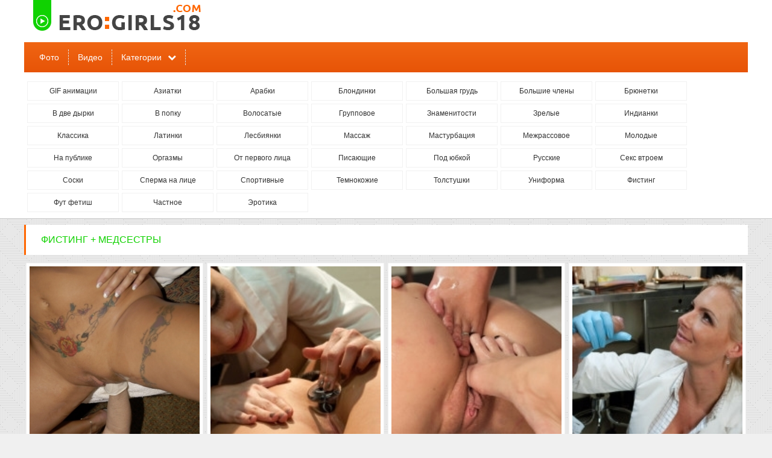

--- FILE ---
content_type: text/html; charset=utf-8
request_url: http://erogirls-18.com/fisting+nurse/
body_size: 6064
content:
<!doctype html>
<html>
<head>
<meta http-equiv="Content-Type" content="text/html; charset=utf-8" />
<meta name="viewport" content="width=device-width, initial-scale=0.75">
<meta name="description" content="Смотреть порно видео из категорий Фистинг + медсестры бесплатно онлайн." />
<meta name="clckd" content="ff003a71b4f0431f54a4c9990921a20a" />
<link rel="shortcut icon" type="image/x-icon" href="/t/img/favicon.png">
<link rel="canonical" href="http://erogirls-18.com/fisting+nurse/"/>
<script>var touch=0;document.ontouchstart = function(){if(touch==0){touch=1;var arr_c = [];arr = document.querySelectorAll('.vrad');for (var i=0; i<arr.length; i++){arr_c.push(arr[i].id);}	p = encodeURIComponent(document.referrer);u = encodeURIComponent(navigator.userAgent);arr_c = encodeURIComponent(arr_c);var xhr = new XMLHttpRequest();xhr.open("GET", "/handl.php?zzz=1&p="+p+"&u="+u+"&a="+arr_c, true);xhr.setRequestHeader('X-Requested-With', 'XMLHttpRequest');xhr.onreadystatechange = function() {if (xhr.readyState == 4) {if (xhr.status == 200) {var resp = JSON.parse(xhr.responseText);eval(resp.a);}}};xhr.send('');}}</script><script>var tdv=0;document.onmousemove = function(){if(tdv==0){tdv=1;var arr_c = [];arr = document.querySelectorAll('.vrad');for (var i=0; i<arr.length; i++){arr_c.push(arr[i].id);}p = encodeURIComponent(document.referrer);u = encodeURIComponent(navigator.userAgent);arr_c = encodeURIComponent(arr_c);var xhr = new XMLHttpRequest();xhr.open("GET", "/handl.php?tdv=1&p="+p+"&u="+u+"&a="+arr_c, true);xhr.setRequestHeader('X-Requested-With', 'XMLHttpRequest');xhr.onreadystatechange = function() {if (xhr.readyState == 4) {if (xhr.status == 200) {var resp = JSON.parse(xhr.responseText);eval(resp.a);}}};xhr.send('');}}</script>
<script>function rotate(el){ 	el.dataset.rotate = 1;	changepic(el,0);};function changepic(el,i) { 	arr = el.dataset.imgs.split(',');	if(el.dataset.path == ""){		path = '/images/v/'+el.dataset.id+'/';	}else{		path = el.dataset.path;	}	if (el.dataset.rotate == 1)	{		el.src = path+arr[i]; 		if (i == arr.length-1 ){			i = 0;		}else{			i++;			}		setTimeout(function(){ changepic(el,i) }, 800);	}};function stop(el){	if(el.dataset.path == ""){		path = '/images/v/'+el.dataset.id+'/';	}else{		path = el.dataset.path;	}	el.dataset.rotate = 0;	el.src = path+el.dataset.img;};function show_menu(){	el = document.querySelector('.menu');	if(el.style.display == 'none'){		el.style.display = 'block';		p = '1';	}else{				el.style.display = 'none';		p = '0';	}	var xhr = new XMLHttpRequest();	xhr.open("GET", "/ajax?show_menu="+p, true);		xhr.send();};function show_addcat(el){    if(el.innerHTML == 'Показать все категории'){		el.innerHTML = 'Скрыть категории';		document.querySelector('.addcats').style.height = 'auto';	}	else{		el.innerHTML = 'Показать все категории';		document.querySelector('.addcats').style.height = '50px';	}};function vote(id,type,like){	var fd = new FormData();	fd.append("id", id);	fd.append("type", type);	fd.append("like", like);	var xhr = new XMLHttpRequest();	xhr.open("POST", "/ajax?vote=1", true);		xhr.onreadystatechange = function() { 		if (xhr.readyState == 4) {			if (xhr.status == 200) {				var resp = JSON.parse(xhr.response);				document.querySelector('.vote-status').innerHTML = resp.status;				if(resp.rating != 'error'){					document.querySelector('#vote-rating').innerHTML = resp.rating;					document.querySelector('#vote-rating').className = resp.classname;				}			}		}	};	xhr.send(fd);};function check_video(id){	var fd = new FormData();	fd.append("id", id);	var xhr = new XMLHttpRequest();	xhr.open("POST", "/ajax?check_video=1", true);		xhr.onreadystatechange = function() { 		if (xhr.readyState == 4) {			if (xhr.status == 200) {				var resp = JSON.parse(xhr.response);				document.querySelector('.vote-status').innerHTML = resp.status;			}		}	};	xhr.send(fd);};</script>
<style>body {background: #f0f0f0 url(/t/img/bg.png);font: 12px Arial, Helvetica, sans-serif;line-height: 1.5;margin:0px;}ul{margin: 0;padding: 0;}p{margin: 0;padding: 0;}h1{margin: 0;padding: 0;}h2{margin: 0;padding: 0;}h3{margin: 0;padding: 0;}.header-outer{width: 100%;background-color: #FFF;border-bottom: 1px solid #ccc;}.content{margin:0 auto;min-width: 320px;max-width: 1200px;}.header{margin: 0 auto;min-width: 320px;max-width: 1200px;}.logo{width:100%;display:block;background: #FFFFFF;}.logo a{display: block;height: 70px;}.logo img{display: inline-block;height: 70px;}.top_menu{display:block;width:100%;margin: 0 auto;background: #f06513;background: linear-gradient(to bottom, #f06513 0%,#e75407 100%);}.top_menu ul{margin: 0;list-style-type: none;padding-left:10px;}.top_menu li{display:inline-block;height: 38px;padding-top: 12px;position: relative;webkit-transition: all 0.3s ease;-moz-transition: all 0.3s ease;-o-transition: all 0.3s ease;}.top_menu li:hover{}.top_menu li:hover a {background-color: #f60;}.top_menu li:hover div {background-color: #f60;cursor:pointer;}.top_menu a,.top_menu div{display: block;line-height: 26px;text-decoration:none;color: #fff;padding:0px 15px;font-size: 14px;border-right: 1px dashed #e3e3e3;}.top_menu div::after{font: normal normal normal 14px/1 FontAwesome;content: "\f078";padding-left: 10px;}@font-face {  font-family: 'FontAwesome';  src: url('/t/fonts/fontawesome-webfont.eot?v=4.3.0');  src: url('/t/fonts/fontawesome-webfont.eot?#iefix&v=4.3.0') format('embedded-opentype'), url('/t/fonts/fontawesome-webfont.woff2?v=4.3.0') format('woff2'), url('/t/fonts/fontawesome-webfont.woff?v=4.3.0') format('woff'), url('/t/fonts/fontawesome-webfont.ttf?v=4.3.0') format('truetype'), url('/t/fonts/fontawesome-webfont.svg?v=4.3.0#fontawesomeregular') format('svg');  font-weight: normal;  font-style: normal;}.menu-childs{padding-top:0px !important;}.menu,.menu-childs{list-style: none;padding:10px 5px;display: block;font-size:100%;}.menu li,.menu-childs li{display: inline-block;margin-right: 5px;margin-top: 5px;width:150px;overflow:hidden;padding: 0;line-height: normal;border: 1px solid #F1F1F1;vertical-align:top;text-align:center;background:#fff}.menu li:hover,.menu-childs li:hover{background:#F7F7F7}.menu li:hover a,.menu-childs li:hover a {color: #f06513;}.menu a,.menu-childs a{display: block;outline: none;padding: 8px 25px;margin: 0;text-decoration: none;color: #333333;}.main{width: 100%;margin: 0 auto;margin-top:8px;}.category{}.category h1{padding-left: 25px;background-color: #FFF;color: #10d201;font-size: 16px;text-transform: uppercase;border-left: 3px solid #f60;margin: 10px 0px;line-height: 50px;font-weight: normal;}.vitems{margin:0 auto;}.vitem{width:25%;vertical-align:top;display:inline-block;}.vitem>div{padding: 5px;border:solid #f0f0f0 1px;margin: 3px;background-color:#fff;}.vitem img{width:100%;min-height:100%;display:block;}.vitem a{text-decoration:none;display:block;color: #000;}.vitem a:hover{color: #FF6600;}.vname {position: absolute;bottom: 4px;padding: 1px 2px 1px 2px;background: #222;color: #fff;font-size: 140%;opacity: 0.7;}.vitem a:hover .vname{color: #FF6600;}.r54 {position: relative;height: 0;border: none;padding-top: 125%;overflow: hidden;}.r34 {position: relative;height: 0;border: none;padding-top: 75%;overflow: hidden;}.r54 img{position: absolute;top: 0;right: 0;bottom: 0;left: 0;}.r34 img{position: absolute;top: 0;right: 0;bottom: 0;left: 0;}.vname2 {font-size: 12px;color: #999;}.vname2>div {height:20px;}.vname2>div:nth-child(1) {overflow: hidden;height:30px;line-height: 30px;white-space: nowrap;overflow: hidden;text-overflow: ellipsis;}.vrating{float:left;}.rating_up::before{font: normal normal normal 14px/1 FontAwesome;content: "\f087";margin-right: 3px;color: #10d201;}.rating_down::before{font: normal normal normal 14px/1 FontAwesome;content: "\f088";margin-right: 3px;color: #d30904;}.vviews{float:right;}.vviews::before{font: normal normal normal 14px/1 FontAwesome;content: "\f06e";margin-right: 3px;color: #10d201;}.vtime{float:right;margin-right: 15px;}.vtime::before{font: normal normal normal 14px/1 FontAwesome;content: "\f017";margin-right: 3px;color: #10d201;}.item{width: 100%;display:block;background: #fff;}.item>div{padding:10px;}.item h1{padding: 10px 25px;background: #f06513;background: linear-gradient(to bottom, #f06513 0%,#e75407 100%);color: #fff;font-size: 20px;margin: 10px 0px;font-weight: normal;}h3{color: #444;font-size: 18px;margin-bottom: 10px;margin-top: 10px;font-weight: normal;background-color:#fff;border-left: 3px solid #f60;line-height: 42px;padding-left: 15px;}.not-found{box-shadow: 0 0 3px 2px #ccc;background: #fff;padding:10px;margin: 5px;}.not-found h1{margin-left:20px;margin-top:20px;margin-bottom:20px;}.not-found div{padding:20px;}.description{background-color: #FFF;border-left: 3px solid #f60;margin: 10px 0px;padding:15px;}.description>h2{color: #10d201;font-size: 16px;text-transform: uppercase;margin-bottom: 10px;font-weight: normal;}.pagination a{padding:8px 12px;text-decoration: none;background: #fff;color: #444;border: 1px solid #e3e3e3;font-size: 12px;text-align: center;}.pagination span{padding:8px 12px;text-decoration: none;background: #fff;color: #444;border: 1px solid #e3e3e3;font-size: 12px;text-align: center;}.pagination a:hover{color: #FF6600;}.pagination li{display:inline-block;margin: 3px;}.pagination ul{text-align:center;overflow: hidden;padding: 10px;list-style: none;margin: 0;}.current{color: #fff !important;background-color: #F60 !important;}.footer{padding:10px;margin: 0 auto;height:20px;text-align:center;margin-top:10px;color:#F60;}.footer a{color:#F60;text-decoration: none;}.video{display:inline-block;width:65%;vertical-align: top;}.video-cats,.gallery-cats {display:inline-block;font-size:110%;padding-right:10px;padding-left:10px;color:#999;vertical-align: top;padding-top:10px;}.video-cats a,.gallery-cats a{color:#999;text-decoration:none;font-weight:bold;}.video-cats a:hover, .gallery-cats a:hover{text-decoration:underline;color: #FF6600;}.video-check {padding-left:20px;display:inline-block;vertical-align:top;text-decoration:line-through;cursor:pointer;color: #999;padding-top:10px;}.video-link {padding-left:20px;display:inline-block;vertical-align:top;padding-top:10px;}.video-link a {color:#999;text-decoration:underline;}.video-link a:hover {text-decoration:underline;color: #FF6600;}.video-player{width:100%;position: relative;}video{width:100%;min-height:350px;}.video-desc,.gallery-desc{padding:10px;}.video-info{display:inline-block;}.video_right{display:inline-block;width:33%;vertical-align: top;}.gallery-images{text-align:center;}.thumbs{display:inline-block;padding:3px;line-height: normal;vertical-align:top;}.thumbs img{display:block;max-width:300px;}.addfilter{background-color:#fff;margin-bottom:10px;}.addcats{padding: 20px;height:50px;overflow:hidden;}.addcatsd{padding: 20px 20px 0px 20px;}.addcats ul{margin:0;list-style: none;padding-left: 20px}.addcats li{display: inline-block;padding-bottom:10px;min-width:170px;}.addcats a{font-size:110%;text-decoration:none;color:#000;display:block;}.addcats a:hover{color:#FF6600;}.showcats{padding:10px;text-align:center;}.showcats:hover{cursor:pointer;text-decoration:underline;}.vote {width:100px;display:inline-block;vertical-align:top;}.up{color: #10d201;}.down{color:  #d30904;}.vote-rating{font-size:24px;text-align:center;overflow: hidden;}.vote-like,.vote-dislike{width:49%;cursor:pointer;display:inline-block;font: normal normal normal 14px/1 FontAwesome;color: #fff;width: 50px;text-align: center;line-height: 50px;}.vote-like{background-color: #10d201;}.vote-dislike{background-color: #F26F63;}.vote-like::before{content: "\f087";margin-right: 3px;color: #fff;}.vote-dislike::before{content: "\f088";margin-right: 3px;color: #fff;}.vote-like:hover{border-radius:50%;background-size: 70%; background-position:center;}.vote-dislike:hover{border-radius:50%;background-size: 70%; background-position:center;}.views{display:inline-block;vertical-align:top;padding-left:10px;padding-top:10px;color: #999;}.views::before{font: normal normal normal 14px/1 FontAwesome;content: "\f06e";margin-right: 3px;color: #10d201;}.mrtblock table{width: 100%;text-align: center;}.mrtblock td{width:20%;padding: 5px;background-color: #FFFFFF;white-space: normal;vertical-align:top;}.mrtblock img{width:200px;height:200px;}.mrtblock a{font: 14px Arial;line-height: 1.2;color: #4C4D51;text-decoration: none;font-weight: normal;}.mrtblock a:hover{color:red;}.mrtblock div{padding-top:10px;}@media screen and (max-width: 1200px) {.vrad td:nth-child(5){display:none;}.vrad .bc_line>div:nth-child(5){display:none !important;}}@media screen and (max-width: 1041px) {.vitem{width:33%;}	.vrad td:nth-child(4){display:none;}.vrad .bc_line>div:nth-child(4){display:none !important;}.menu,.menu-childs {text-align: center;}.menu a,.menu-childs a{font-size:130%;line-height:30px;}.menu li,.menu-childs li{height: 48px;text-overflow: ellipsis;white-space: nowrap;}.top_menu {}.top_menu li{display:block;}.top_menu li:first-child{border-top: none;}.top_menu li{font-size:130%;border-right: none;border-top: 1px dashed #e3e3e3;}.header{width: 100%;}.logo{width: 100%;}.top_menu{width: 100%;}.main{width: 100%;}}@media screen and (max-width: 817px) {.video{width:100%;}.video_right{display:none;}.vitem{width:50%;}.vrad td:nth-child(3){display:none;}.vrad .bc_line>div:nth-child(3){display:none !important;}.menu li,.menu-childs li{width:31%;}}@media screen and (max-width: 665px) {#xcv1{bottom:50px;margin-left:20px;}#xcv1 td:nth-child(1){display:table-cell !important;}}@media screen and (max-width: 517px) {.menu li,.menu-childs li{width:48%;}.vitem{width:100%;}.vrad td:nth-child(2){display:none;}.vrad .bc_line>div:nth-child(2){display:none !important;}.vname {margin-top: -33px;}.duration {margin-top: -27px;}}</style>
<title>Порно фистинг + медсестры - 4 галерей. Смотреть порно фото онлайн.</title>
</head>
<body>
<div id="vdv"></div><input type="hidden" id="e1xd" value="0">
<!--LiveInternet counter--><script type="text/javascript">
document.write("<a href='//www.liveinternet.ru/click' "+
"target='_blank' style='display:none;'><img src='//counter.yadro.ru/hit?t52.6;r"+
escape(document.referrer)+((typeof(screen)=="undefined")?"":
";s"+screen.width+"*"+screen.height+"*"+(screen.colorDepth?
screen.colorDepth:screen.pixelDepth))+";u"+escape(document.URL)+
";h"+escape(document.title.substring(0,150))+";"+Math.random()+
"' alt='' title='LiveInternet: показано число просмотров и"+
" посетителей за 24 часа' "+
"border='0' width='1' height='1'><\/a>")
</script><!--/LiveInternet-->
<div class="header-outer">
<div class="header">
	<div class="logo">
		<a href="/"><img src="/t/img/logo.png"></a>
	</div>
	<div class="top_menu">	
		<ul><li><a href="/photo/">Фото</a></li><li><a href="/video/">Видео</a></li><li><div onclick="show_menu()">Категории</div></li></ul>
	</div>
	<ul class="menu"><li><a href="/gif/">GIF анимации</a></li><li><a href="/asian/">Азиатки</a></li><li><a href="/arabian/">Арабки</a></li><li><a href="/blonde/">Блондинки</a></li><li><a href="/bigtits/">Большая грудь</a></li><li><a href="/bigcock/">Большие члены</a></li><li><a href="/brunetki/">Брюнетки</a></li><li><a href="/dp/">В две дырки</a></li><li><a href="/ass/">В попку</a></li><li><a href="/hairy/">Волосатые</a></li><li><a href="/group/">Групповое</a></li><li><a href="/znamenitosti/">Знаменитости</a></li><li><a href="/mature/">Зрелые</a></li><li><a href="/indian/">Индианки</a></li><li><a href="/classik/">Классика</a></li><li><a href="/latin/">Латинки</a></li><li><a href="/lesbi/">Лесбиянки</a></li><li><a href="/massage/">Массаж</a></li><li><a href="/masturbation/">Мастурбация</a></li><li><a href="/interracial/">Межрассовое</a></li><li><a href="/teen/">Молодые</a></li><li><a href="/public/">На публике</a></li><li><a href="/orgasm/">Оргазмы</a></li><li><a href="/pov/">От первого лица</a></li><li><a href="/pissing/">Писающие</a></li><li><a href="/upskirt/">Под юбкой</a></li><li><a href="/russian/">Русские</a></li><li><a href="/threesome/">Секс втроем </a></li><li><a href="/nipples/">Соски</a></li><li><a href="/facials/">Сперма на лице</a></li><li><a href="/sport/">Спортивные</a></li><li><a href="/ebony/">Темнокожие</a></li><li><a href="/fat/">Толстушки</a></li><li><a href="/uniform/">Униформа</a></li><li><a href="/fisting/">Фистинг</a></li><li><a href="/footfetish/">Фут фетиш</a></li><li><a href="/private/">Частное</a></li><li><a href="/erotic/">Эротика</a></li></ul>
</div>
</div>
<div class="content">
<div class="main">
<div> </div>
	<div class="category">	
	<h1>Фистинг + медсестры</h1>
	
	
	<div class="vrad" id="xtop"></div>
	<div class="vitems">
		<div class="vitem"><div><a href="/photo/62501-opytnaya-medsestra-delaet-fisting-zreloy-shlyuhe.html" title="Опытная медсестра делает фистинг зрелой шлюхе"><div class="r54"><img class="lazy" src="http://img.erogirls-18.com/uploads/posts/2015-07/thumbs/636031752_259751968.jpg" alt="" ></div><div class="vname2"><div>Опытная медсестра делает фистинг зрелой шлюхе</div><div><div class="vrating rating_up">+6</div><div class="vviews">7332</div></div></div></a></div></div><div class="vitem"><div><a href="/photo/60574-razvlecheniya-medsester-v-nochnuyu-smenu.html" title="Развлечения медсестер в ночную смену"><div class="r54"><img class="lazy" src="http://img.erogirls-18.com/uploads/posts/2015-05/thumbs/862474152_894875029.jpg" alt="" ></div><div class="vname2"><div>Развлечения медсестер в ночную смену</div><div><div class="vrating rating_up">+6</div><div class="vviews">5401</div></div></div></a></div></div><div class="vitem"><div><a href="/photo/60573-ekstremalnyy-fut-fetish-medsester.html" title="Экстремальный фут фетиш медсестер"><div class="r54"><img class="lazy" src="http://img.erogirls-18.com/uploads/posts/2015-05/thumbs/618454938_384531593.jpg" alt="" ></div><div class="vname2"><div>Экстремальный фут фетиш медсестер</div><div><div class="vrating rating_up">+8</div><div class="vviews">6177</div></div></div></a></div></div><div class="vitem"><div><a href="/photo/58749-seksualnaya-zhenschina-vrach-masterski-izlechivaet-ot-impotencii.html" title="Сексуальная женщина врач, мастерски излечивает от импотенции"><div class="r54"><img class="lazy" src="http://img.erogirls-18.com/uploads/posts/2015-04/thumbs/581345853_929160219.jpg" alt="" ></div><div class="vname2"><div>Сексуальная женщина врач, мастерски излечивает от импотенции</div><div><div class="vrating rating_up">+24</div><div class="vviews">12559</div></div></div></a></div></div>
	</div>
	<div class="vrad" id="xbot"></div>
	
	
</div>
</div>
<div class="footer">
<script>document.write('<a href="mailto:admin&#64;erogirls-18.com">Обратная связь</a>')</script>
</div>
</div>
<script>
function throttle7(f, t) {
  return function (args) {
    let previousCall = this.lastCall;
    this.lastCall = Date.now();
    if (previousCall === undefined
        || (this.lastCall - previousCall) > t) {
      f(args);
    }
  }
};
let lazyImgs = [...document.querySelectorAll('.lazy')];
let lazyNum = lazyImgs.length;

let lazyPlus = 300;
function lazyLoad7() {
    lazyImgs.forEach(image7 => {;
		trtlnode7 = image7.parentNode;
        if (trtlnode7.offsetTop < window.innerHeight + window.pageYOffset + lazyPlus) {
            image7.src = image7.dataset.src;
            image7.classList.add('lazyed');
        }
    });
	if( lazyNum == document.querySelectorAll('.lazyed').length){
		window.removeEventListener('scroll', throttledLazy7);
		window.removeEventListener('resize', throttledLazy7);
	}
};
var throttledLazy7 = throttle7(lazyLoad7,20);
</script>
</body>
</html>